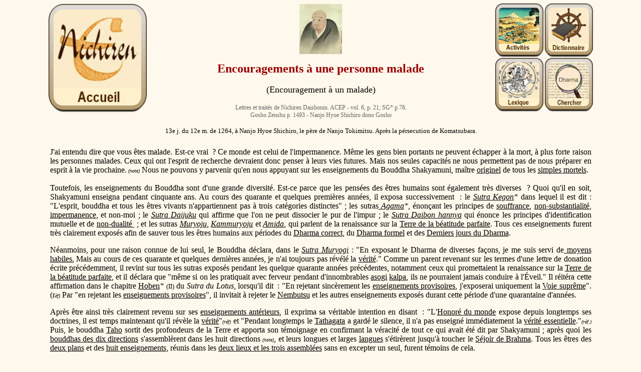

--- FILE ---
content_type: text/html; charset=UTF-8
request_url: https://nichiren-etudes.net/gosho/analyse/encouragements.htm
body_size: 16900
content:
<html><!--Head Gosho Bandeau Niv 2-->
<head>
<title>encouragements</title>
<script type="text/javascript" src="../../tooltip.js"></script>
<link rel="stylesheet" type="text/css" href="../../gege.css" media="screen" title="Style" />
<meta http-equiv="Content-Type" content="text/html; charset=UTF-8" />
<style type="text/css">
<!--
.Style3 {
	font-family: "Times New Roman", Times, serif;
	font-size: 24px;
}
.Style4 {
	font-family: "Times New Roman", Times, serif;
	font-size: 18px;
}
.Style5 {
	font-size: 12px;
	color: #666666;
}
-->
</style>

<body bgcolor="#FFF8EC" text="#000000" link="#000000" vlink="#000000" alink="#999999">
<span id="tooltip"></span>


<!-- Bandeau gosho Niv 2-->
        <table width="86%" align="center" border="0" cellpadding="0" cellspacing="0" >
          <span id="haut"></span>
          <tr>
            <td width="18%" height="187" align="left" valign="top">
            <!-- Gros bouton de gauche, Colonne 1 -->
      <a href="../../index.htm"><span onMouseOver="tooltip.show(this)" onMouseOut="tooltip.hide(this)" title="<img src='../../images/boutons/accueil.jpg' style='border-radius:5%;' width='160px'>"><em class="truc"> <span class="css_button"><img src="../../images/boutons/accueil-220.jpg" style="border-radius:10%;" border="0" width="100%"></span></em></span></a></td>
    
	 <!-- Titre, Colonne 2 -->
	
	<td width="64%" align="center" valign="top" ><p><a href="../liste.htm"><img src='../../images/boutons/nichiren-100.jpg'></a><a name="haut" id="haut"></a></p>
	  <span class="noir-titre"><span class="Style1 vert-sous-titre Style3"><strong><font color="#990000">Encouragements 
      &agrave; une personne malade</font></strong></span></span>
	  <p class="Style4">(Encouragement à un malade)</p>
	  <div align="center"><span class="Style5">Lettres 
	    et trait&eacute;s de Nichiren Daishonin. ACEP - vol. 6,  p. 21; SG* p.76.<br/>
        Gosho 
          Zenshu p. 1493 - Nanjo Hyoe Shichiro dono Gosho<br/>
	  </span>            <font size="2" ><br/>
          13e j. du 12e m. de 1264,  &agrave; Nanjo Hyoe Shichiro,  le p&egrave;re 
            de Nanjo Tokimitsu. Apr&egrave;s la p&eacute;rsecution de Komatsubara.</font></div></td>
            
			<!-- 4 Petits boutons, Colonne 3 -->
			<td width="18%" align="right" valign="top">
              <table  width="100%" border="0" cellpadding="0" cellspacing="1">
                <tr >
                  <td width="50%" valign="top" style="position: relative; bottom: 2px;right:1px;"><!-- 1er bouton -->
                    <a href="../../menu-activites.htm"> <span onMouseOver="tooltip.show(this,20)" onMouseOut="tooltip.hide(this)" title="ACTIVITES<br> - Zoom, Cours, Séminaires<br> - Lectures,  Émissions<br> - Nouveau <br> - Pratique : gongyo<br> - Liens <br> - Adhérents"> <em class="truc"><span class="css_button2"><img src="../../images/boutons/activites-110.jpg" style="border-radius:10%;" border="0" width="100%"></span></em></span></a></td>
                  <td width="50%" style="position: relative; bottom: 2px;left:1px;"><!-- 2eme bouton -->
                    <a href="../../dico/accueil-dico.htm"> <span onMouseOver="tooltip.show(this,20)" onMouseOut="tooltip.hide(this)" title="DICTIONNAIRE des termes bouddhiques"> <em class="truc"><span class="css_button2"><img src="../../images/boutons/dico-110.jpg" style="border-radius:10%;" border="0" width="100%"></span></em></span></a></td>
                </tr>
                <tr >
                  <td width="50%" style="position: relative; bottom: -2px;right:1px;">
<!-- 3eme bouton --><span onMouseOver="tooltip.show(this)" onMouseOut="tooltip.hide(this)" title="LEXIQUE<br>
Ce qu'en dit Nichiren"><em class="truc"><span class="css_button2"><em class="truc"><em class="truc"><a href="../lexique/menu_lexique.htm"><em class="truc"><img src="../../images/boutons/lexique-110.jpg" style="border-radius:10%;" border="0" width="100%" /></em></a></em></em></span></em></span></td>
            <td width="50%" style="position: relative; bottom: -2px;left:1px;">
<!-- 4eme bouton -->
                    <a href="../../recherche.htm"><span onMouseOver="tooltip.show(this,20)" onMouseOut="tooltip.hide(this)" title="Chercher un mot dans le site"><em class="truc"><span class="css_button2"><img src="../../images/boutons/chercher-110.jpg" style="border-radius:10%;" border="0" width="100%" ></span></em> </span></a></td>
                </tr>
              </table></td>
          </tr>
        </table>
		  <!-- Fin du Bandeau -->
		  <!-- Fin du bandeau -->
<table width="86%" align="center">
  
  <tr>
    <td width="300%" colspan="3" valign="top">&nbsp;</td>
  </tr>
  <tr align="left" valign="top"> 
    <td colspan="3"> <div align="left"> 
        <p align="justify">          J'ai entendu dire que vous &ecirc;tes malade. Est-ce vrai&nbsp; ? Ce 
          monde est celui de l'impermanence. M&ecirc;me les gens bien portants 
          ne peuvent &eacute;chapper &agrave; la mort,  &agrave; plus forte raison 
          les personnes malades. Ceux qui ont l'esprit de recherche devraient 
          donc penser &agrave; leurs vies futures. Mais nos seules capacit&eacute;s 
          ne nous permettent pas de nous pr&eacute;parer en esprit &agrave; la 
          vie prochaine.<span onMouseOver="tooltip.show(this,80)" onMouseOut="tooltip.hide(this)"
		title="La Nichiren Shu donne la traduction  suivante : ''Il n'y a pas de règle qui indique qui 
          quittera le premier ce monde. Ceux qui n'ont pas de maladie restent 
          en ce monde avec difficulté, et ne parlons pas des malades. Mais 
          si vous êtes prévoyant, vous devez viser le monde à 
          venir de façon à naître au bon endroit''."><em class="truc"><font size="1"> 
          (note)</font></em> </span> Nous ne pouvons y parvenir qu'en nous appuyant 
          sur les enseignements du Bouddha Shakyamuni,  ma&icirc;tre <a href="../../dico/o.htm#originel">originel</a> 
          de tous les <a href="../../dico/b.htm#bompu">simples mortels</a>.<br/>
          <br/>
          Toutefois,  les enseignements du Bouddha sont d'une grande diversit&eacute;. 
          Est-ce parce que les pens&eacute;es des &ecirc;tres humains sont &eacute;galement 
          tr&egrave;s diverses&nbsp; ? Quoi qu'il en soit,  Shakyamuni enseigna 
          pendant cinquante ans. Au cours des quarante et quelques premi&egrave;res 
          ann&eacute;es,  il exposa successivement&nbsp; : le <em><a href="../../dico/sutra.htm#kegon">Sutra 
          Kegon</a></em><span onMouseOver="tooltip.show(this,40)" onMouseOut="tooltip.hide(this)"
		title="Sutra de la Guirlande de fleurs, <span class='violet'>Avatamsaka sutra</span>"><em class="truc">*</em></span> 
          dans lequel il est dit  : &quot;L'esprit,  bouddha et tous les &ecirc;tres 
          vivants n'appartiennent pas &agrave; trois cat&eacute;gories distinctes&quot; ; les sutras<a href="../../dico/sutra.htm#agama"> 
          <em>Agama</em></a><span onMouseOver="tooltip.show(this,30)" onMouseOut="tooltip.hide(this)"
		title="<span class='orange'><em>Agon kyo</em></span>, <em>Enseignements transmis par tradition</em>"><em class="truc">*</em></span>,  
          &eacute;non&ccedil;ant les principes de <a href="../../dico/q.htm#souffrances">souffrance</a>,  
          <a href="../../dico/v.htm#ku">non-substantialit&eacute;</a>,  <a href="../../dico/i.htm#impermanence">impermanence</a>,  
          et non-moi ; le <em><a href="../../dico/sutra.htm#daiju">Sutra 
          Daijuku</a></em> qui affirme que l'on ne peut dissocier le pur 
          de l'impur ; le <a href="../../dico/sutra.htm#prajna"><em>Sutra Daibon 
          hannya</em></a> qui &eacute;nonce les principes d'identification mutuelle 
          et de <a href="../../dico/d.htm#funi">non-dualit&eacute;&nbsp;</a> ; et les sutras <em><a href="../../dico/sutra.htm#muryoju">Muryoju</a></em>,  
          <em><a href="../../dico/sutra.htm#kammuryoju"> Kammuryoju</a></em> et 
          <a href="../../dico/sutra.htm#amida"><em>Amida</em></a>,  qui parlent 
          de la renaissance sur la <a href="../../dico/t.htm#beatitude">Terre 
          de la b&eacute;atitude parfaite</a>. Tous ces enseignements furent tr&egrave;s 
          clairement expos&eacute;s afin de sauver tous les &ecirc;tres humains 
          aux p&eacute;riodes du <a href="../../dico/d.htm#shoho">Dharma 
          correct</a>,  du <a href="../../dico/d.htm#shoho">Dharma formel</a> 
          et des <a href="../../dico/d.htm#mappo">Derniers 
          jours du Dharma</a>.        </p>
        <p align="justify">N&eacute;anmoins,  pour une raison connue de lui seul,  
          le Bouddha d&eacute;clara,  dans le <a href="../../dico/sutra.htm#muryogi"><em>Sutra 
          Muryogi</em></a>   : &quot;En exposant le Dharma de diverses fa&ccedil;ons,  
          je me suis servi de<a href="../../dico/m.htm#hoben"> moyens habiles.</a> Mais au cours de ces quarante et 
          quelques derni&egrave;res ann&eacute;es,  je n'ai toujours pas r&eacute;v&eacute;l&eacute; 
          la <a href="../../dico/v.htm#verite">v&eacute;rit&eacute;</a>.&quot; Comme un parent revenant sur les termes 
          d'une lettre de donation &eacute;crite pr&eacute;c&eacute;demment,  il 
          revint sur tous les sutras expos&eacute;s pendant les quelque quarante 
          ann&eacute;es pr&eacute;c&eacute;dentes,  notamment ceux qui promettaient 
          la renaissance sur la <a href="../../dico/t.htm#beatitude">Terre de 
          la b&eacute;atitude parfaite</a>,  et il d&eacute;clara que &quot;m&ecirc;me 
          si on les pratiquait avec ferveur pendant d'innombrables <a href="../../dico/a.htm#asogi">asogi</a> 
          <a href="../../dico/k.htm#kalpa">kalpa</a>,  ils ne pourraient jamais 
          conduire &agrave; l'&Eacute;veil.&quot; Il r&eacute;it&eacute;ra cette 
          affirmation dans le  chapitre 
          <a href="../../dico/e.htm#II">Hoben</a><span onMouseOver="tooltip.show(this,40)" onMouseOut="tooltip.hide(this)"
		title="<em>Sutra du Lotus</em>. Chapitre II. Expédients salvifiques."><em class="truc">*</em> 
          </span> <font size="2">(II)</font> 
          du <em>Sutra du Lotus</em>,  lorsqu'il dit&nbsp; : &quot;En rejetant 
          sinc&egrave;rement les <a href="../../dico/e.htm#provisoires">enseignements 
          provisoires</a>,  j'exposerai uniquement la <a href="../../dico/v.htm#unique">Voie 
          supr&ecirc;me</a>&quot;. (<span class="Style1">r</span><span onMouseOver="tooltip.show(this,40)" onMouseOut="tooltip.hide(this)"
		title="<em>Sutra du Lotus</em> - chapitre II. Expédients 
        salvifiques (Moyens salvifiques, Hoben pon)"><em class="truc"><font size="1">éf)</font></em></span> 
          Par &quot;en rejetant les <a href="../../dico/e.htm#provisoires">enseignements 
          provisoires</a>&quot;,  il invitait &agrave; rejeter le <a href="../../dico/n.htm#nembutsu">Nembutsu</a> 
          et les autres enseignements expos&eacute;s durant cette p&eacute;riode 
          d'une quarantaine d'ann&eacute;es.</p>
        <p align="justify"> Apr&egrave;s &ecirc;tre ainsi tr&egrave;s clairement 
          revenu sur ses <a href="../../dico/e.htm#anterieurs">enseignements 
          ant&eacute;rieurs</a>,  il exprima sa v&eacute;ritable intention 
          en disant&nbsp; : &quot;L'<a href="../../dico/t.htm#titres">Honor&eacute; 
          du monde</a> expose depuis longtemps ses doctrines,  il est temps maintenant 
          qu'il r&eacute;v&egrave;le la <a href="../../dico/v.htm#verite">v&eacute;rit&eacute;</a>&quot;<span onMouseOver="tooltip.show(this,40)" onMouseOut="tooltip.hide(this)"
		title="<em>Sutra du Lotus</em> - chapitre II. Expédients 
        salvifiques (Moyens salvifiques, Hoben pon)"><em class="truc"><font size="1">(réf)</font></em></span> 
          et &quot;Pendant longtemps le <a href="../../dico/a.htm#nyorai">Tathagata</a> 
          a gard&eacute; le silence,  il n'a pas enseign&eacute; imm&eacute;diatement 
          la <a href="../../dico/r.htm#ultime">v&eacute;rit&eacute; essentielle</a>.&quot;<span onMouseOver="tooltip.show(this,60)" onMouseOut="tooltip.hide(this)"
		title="<em>Sutra du Lotus</em> - chapitre V. Parabole 
        des herbes médicinales (Parabole des simples, Yakuso yu hon)"><em class="truc"><font size="1">(réf.)</font></em></span> 
          Puis,  le bouddha <a href="../../dico/t.htm#taho">Taho</a> sortit des 
          profondeurs de la Terre et apporta son t&eacute;moignage en confirmant 
          la v&eacute;racit&eacute; de tout ce qui avait &eacute;t&eacute; dit 
          par Shakyamuni ; apr&egrave;s quoi les <a href="../../dico/b.htm#dixdirections">bouddhas 
          des dix directions</a> s'assembl&egrave;rent dans les huit directions<span onMouseOver="tooltip.show(this,80)" onMouseOut="tooltip.hide(this)"
		title="Nord, Sud, Est, Ouest, Nord-Ouest, Nord-Est, 
      Sud-Est, et Sud-Ouest. Une manière d'indiquer que, au cours de la 
      cérémonie du <em>Sutra du Lotus</em>, tous les bouddhas s'assemblèrent 
      sur un même plan horizontal."><em class="truc"> <font size="1">(note)</font></em></span>,  
          et leurs longues et larges <a href="../../dico/l.htm#langue">langues</a> 
          s'&eacute;tir&egrave;rent jusqu'&agrave; toucher le <a href="../../dico/b.htm#brahma">S&eacute;joir 
          de Brahma</a>. Tous les &ecirc;tres des <a href="../../dico/t.htm#sangai">deux 
          plans</a> et des <a href="../../dico/h.htm#enseignements">huit 
          enseignements</a>,  r&eacute;unis dans les <a href="../../dico/d.htm#lieux">deux 
          lieux et les trois assembl&eacute;es</a> sans en excepter un seul,  furent 
          t&eacute;moins de cela.</p>
        <p align="justify"> Mais,  sans parler des personnes mauvaises,  des non 
          bouddhistes et des croyants d'autres religions,  m&ecirc;me parmi les 
          bouddhistes,  certains,  ne tenant aucun compte de ces passages,  ont une 
          foi ardente en des <a href="../../dico/e.htm#provisoires">enseignements 
          provisoires</a> ant&eacute;rieurs au <em><a href="../../dico/sutra.htm#lotus">Sutra du Lotus</a></em>,  tels que 
          le <a href="../../dico/n.htm#nembutsu">Nembutsu</a>. Ils le r&eacute;citent 
          avec d&eacute;votion dix fois,  cent fois,  mille fois,  dix mille fois,  
          et jusqu'&agrave; soixante mille fois par jour. Mais ils ne r&eacute;citent 
          pas une seule fois <a href="../../dico/d.htm#daimoku">Namu 
          Myoho Renge Kyo</a> en dix ou vingt ans. N'est-ce pas pr&eacute;f&eacute;rer 
          un acte de donation annul&eacute; &agrave; sa version d&eacute;finitive&nbsp; ? Aux yeux des autres comme &agrave; leurs propres yeux,  ceux qui agissent 
          de la sorte peuvent passer pour des bouddhistes fid&egrave;les,  mais 
          si nous nous en tenons &agrave; l'enseignement du Bouddha lui-m&ecirc;me,  
          nous voyons bien que,  en r&eacute;alit&eacute;,  ils ne le suivent pas.</p>
        <p align="justify"> C'est pourquoi il est dit,  dans le deuxi&egrave;me 
          volume du <em><a href="../../dico/sutra.htm#lotus">Sutra du Lotus</a></em> : &quot;Maintenant,  ce monde 
          des <a href="../../dico/t.htm#plans">trois plans</a>est tout 
          entier mon domaine. Les <a href="../../dico/b.htm#bompu">simples mortels</a> qui y vivent sont tous mes enfants. 
          Ce monde est en proie &agrave; de nombreuses difficult&eacute;s et &agrave; 
          des troubles dont je suis seul &agrave; pouvoir les d&eacute;livrer. 
          Mais j'ai beau les instruire et leur enseigner,  ils ne parviennent ni 
          &agrave; croire ni &agrave; accepter mon enseignement<span onMouseOver="tooltip.show(this,80)" onMouseOut="tooltip.hide(this)"
		title="Ce passage se réfère aux Trois vertus 
      du Bouddha : les qualités de souverain, maître et parent. ''Maintenant, 
      ce Monde des trois plans est entièrement mon domaine'' définit 
      la vertu de souverain; ''Les êtres qui y vivent sont tous mes enfants'' 
      confirme la vertu de parent; et ''Pourtant ce monde est en proie à 
      de nombreuses difficultés et à des troubles dont je suis seul 
      à pouvoir les délivrer'', la vertu de maître."><em class="truc"></em></span>.&quot;<span onMouseOver="tooltip.show(this,80)" onMouseOut="tooltip.hide(this)"
		title="Ce passage se réfère aux Trois vertus 
      du Bouddha : les qualités de souverain, maître et parent. ''Maintenant, 
      ce Monde des trois plans est entièrement mon domaine'' définit 
      la vertu de souverain; ''Les êtres qui y vivent sont tous mes enfants'' 
      confirme la vertu de parent; et ''Pourtant ce monde est en proie à 
      de nombreuses difficultés et à des troubles dont je suis seul 
      à pouvoir les délivrer'', la vertu de maître.  SL. chapitre III"><em class="truc"> <font size="1">(note)</font></em></span></p>
        <p align="justify"> Ce passage signifie que pour nous,  <a href="../../dico/b.htm#bompu">simples mortels</a>,  
          le Bouddha Shakyamuni est Parent,  Ma&icirc;tre et Souverain. Pour nous,  
          <a href="../../dico/b.htm#bompu">simples mortels</a>,  <a href="../../dico/a.htm#amida">Amida</a>,  <a href="../../dico/y.htm#yakushi">Yakushi</a><span onMouseOver="tooltip.show(this)" onMouseOut="tooltip.hide(this)"
	title="Ainsi-venu Maître des Remèdes, <font color='#990099'>Bhaishajya-guru</font>"><em class="truc"><font size="2">*</font></em></span><a href="../../dico/y.htm#yakushi"></a> 
          et d'autres bouddhas peuvent avoir la qualit&eacute; de Souverain mais 
          pas celle de Parent ou de Ma&icirc;tre. Shakyamuni est le seul et unique 
          bouddha dot&eacute; de ces <a href="../../dico/t.htm#vertus">trois vertus</a>. 
          Il existe quantit&eacute; de parents,  mais aucun n'est son &eacute;gal. 
          Il y a toutes sortes de ma&icirc;tres et de souverains,  mais aucun n'est 
          plus respectable. Comment ceux qui s'opposent &agrave; l'enseignement 
          de leur parent,  ma&icirc;tre et souverain pourraient-ils ne pas &ecirc;tre 
          abandonn&eacute;s par les <a href="../../dico/d.htm#deva">divinit&eacute;s</a> 
          du Ciel et de la Terre&nbsp; ? C'est le plus grave manquement &agrave; 
          la pi&eacute;t&eacute; filiale. Voil&agrave; pourquoi il est dit&nbsp; : &quot;j'ai beau les instruire et leur enseigner,  ils ne parviennent 
          ni &agrave; croire ni &agrave; accepter mon enseignement.&quot; Quand 
          bien m&ecirc;me ils pratiqueraient les <a href="../../dico/e.htm#anterieurs">sutras 
          ant&eacute;rieurs</a> au <em>Sutra du Lotus</em> pendant cent,  
          mille,  dix mille ou cent mille <a href="../../dico/k.htm#kalpa">kalpas</a>,  
          s'ils ne croient pas au <em>Sutra du Lotus</em> et s'ils ne r&eacute;citent 
          jamais,  ne serait-ce qu'une fois,  <a href="../../dico/d.htm#daimoku">Namu 
          Myoho Renge Kyo</a>,  ils n'accomplissent pas leur devoir de pi&eacute;t&eacute; 
          filiale. Ils seront donc abandonn&eacute;s par les &ecirc;tres sacr&eacute;s<span onMouseOver="tooltip.show(this,80)" onMouseOut="tooltip.hide(this)"
		title="Les bouddhas et les bodhisattvas."><em class="truc">*</em></span> 
          des <a href="../../dico/t.htm#sanze">trois phases</a> de la vie et des 
          <a href="../../dico/d.htm#dixdirections">dix directions</a>,  et ha&iuml;s 
          par les divinit&eacute;s du Ciel et de la Terre. C'est l&agrave; le 
          premier point des <a href="../../dico/c.htm#guides">cinq guides</a> 
          pour la propagation.</p>
        <p align="justify"> M&ecirc;me en ayant commis les <a href="../../dico/c.htm#forfaits">cinq 
          forfaits</a>,  les <a href="../../dico/d.htm#mauvaisesactions">dix 
          mauvaises actions</a>,  ou d'innombrables autres m&eacute;faits,  certaines 
          personnes peuvent <a href="../../dico/a.htm#atteindre">atteindre la bodhéité</a> si elles ont 
          des capacit&eacute;s sup&eacute;rieures. <a href="../../dico/d.htm#devadatta">Devadatta</a> 
          et <a href="../../dico/a.htm#angulimala">Angulimala</a> en sont l'exemple. 
          Et m&ecirc;me des personnes de capacit&eacute;s m&eacute;diocres peuvent 
          <a href="../../dico/a.htm#atteindre">parvenir &agrave; l'Éveil</a><a href="../../dico/e.htm#eveil"> </a>si elles 
          s'abstiennent de commettre toute faute. <a href="../../dico/s.htm#suri">Shuddhipanthaka</a> 
          en est l'exemple. <a name="capacites"></a>Nos capacit&eacute;s sont encore plus m&eacute;diocres 
          que celles de <a href="../../dico/s.htm#suri">Shuddhipanthaka</a>. Nous ne distinguons pas mieux les couleurs 
          et les formes que l'oeil d'un mouton. Nos &eacute;tats d'<a href="../../dico/e.htm#gaki">avidit&eacute;</a>,  
          d'<a href="../../dico/a.htm#asura">asura</a>,  d'ignorance sont si profonds 
          que nous commettons chaque jour les <a href="../../dico/d.htm#mauvaisesactions">dix 
          mauvaises actions</a> et,  m&ecirc;me sans commettre les <a href="../../dico/c.htm#forfaits">cinq 
          forfaits</a>,  nous nous rendons quotidiennement coupables de 
          fautes similaires.</p>
        <p align="justify"> De plus,  chacun s'<a href="../../dico/d.htm#denigrer">oppose 
          au </a>Dharma faute plus grave encore que les <a href="../../dico/d.htm#mauvaisesactions">dix 
          mauvaises actions</a> ou les <a href="../../dico/c.htm#forfaits">cinq 
          forfait.</a>Rares sont ceux qui,  en s'opposant au <em>Sutra 
          du Lotus</em>,  le <a href="../../dico/d.htm#denigrer">d&eacute;nigrent</a> 
          ouvertement,  mais tr&egrave;s peu ont v&eacute;ritablement foi en lui. 
          Certains donnent l'apparence de croire,  mais,  en r&eacute;alit&eacute;,  
          leur foi en ce <em>Sutra</em> est bien inf&eacute;rieure &agrave; celle 
          qu'ils accordent au <a href="../../dico/n.htm#nembutsu">Nembutsu</a> ou 
          &agrave; d'autres enseignements. Et m&ecirc;me ceux dont la foi est 
          profonde ne r&eacute;futent pas les ennemis du <em>Sutra du Lotus</em>. 
          <a name="mille"></a>Quelle que soit l'importance de nos bonnes actions,  m&ecirc;me si nous 
          lisons et copions mille ou dix mille fois l'int&eacute;gralit&eacute; 
          du <em>Sutra du Lotus</em>,  ou m&ecirc;me si nous ma&icirc;trisons la 
          <a href="../../dico/c.htm#shikan">m&eacute;ditation</a> sur le principe 
          d'<a href="../../dico/i.htm#ichinensanzen">ichinen sanzen</a>,  si nous 
          nous abstenons de r&eacute;futer les ennemis du <em>Sutra du Lotus</em>,  
          cela suffit pour nous rendre impossible l'<a href="../../dico/a.htm#atteinte">atteinte de l'Éveil</a>. <a name="cour"></a>Imaginons 
          une personne,  au service de la cour imp&eacute;riale. Elle s'est peut-&ecirc;tre 
          acquitt&eacute;e correctement de sa t&acirc;che pendant dix ou vingt 
          ans. Mais si,  connaissant l'existence d'un ennemi de l'empereur,  elle 
          ne pr&eacute;vient pas la cour et n'&eacute;prouve pas personnellement 
          de haine &agrave; l'&eacute;gard de cet ennemi,  tous les m&eacute;rites 
          acquis en de longues ann&eacute;es de service s'en trouveront effac&eacute;s ; au contraire,  on la tiendra pour responsable du crime. Il faut savoir 
          que les gens de notre &eacute;poque commettent des oppositions au Dharma. 
          C'est le deuxi&egrave;me point des <a href="../../dico/c.htm#guides">cinq 
          guides</a> pour la propagation.</p>
        <p align="justify"> On appelle les mille ans qui suivirent la mort du 
          Bouddha l'&eacute;poque du <a href="../../dico/d.htm#shoho">Dharma correct</a>,  
          p&eacute;riode o&ugrave; ceux qui observaient les <a href="../../dico/p.htm#preceptes">pr&eacute;ceptes</a> 
          &eacute;taient nombreux et o&ugrave; certains <a href="../../dico/a.htm#atteindre">parvinrent &agrave; l'Éveil</a>. 
          Les mille ans de l'&eacute;poque du <a href="../../dico/d.htm#shoho">Dharma 
          correct</a> ont &eacute;t&eacute; suivis d'une p&eacute;riode 
          de mille ans &eacute;galement,  l'&eacute;poque du <a href="../../dico/d.htm#shoho">Dharma 
          formel</a>. Durant cette p&eacute;riode,  ceux qui transgress&egrave;rent 
          les pr&eacute;ceptes &eacute;taient nombreux,  et rares furent ceux qui 
          <a href="../../dico/a.htm#atteindre">parvinrent &agrave; l'Éveil</a>. Cette &eacute;poque du <a href="../../dico/d.htm#shoho">Dharma 
          correct</a> est suivie par celle des <a href="../../dico/d.htm#mappo">Derniers 
          jours du Dharma</a>,  
          d'une dur&eacute;e de dix mille ans. Au cours de cette p&eacute;riode,  
          les &ecirc;tres humains n'observent pas les pr&eacute;ceptes et ne les 
          transgressent pas non plus ; le pays est empli uniquement de personnes 
          ignorant les pr&eacute;ceptes. D'ailleurs,  on l'appelle l'&egrave;re 
          de l'impuret&eacute; et du d&eacute;sordre. A une &eacute;poque non 
          corrompue,  dans une &egrave;re de puret&eacute;,  les hommes peuvent 
          rejeter ce qui est <a href="../../dico/v.htm#vues">erron&eacute;</a> et reconna&icirc;tre ce qui est juste,  
          de m&ecirc;me qu'un morceau de bois tordu peut &ecirc;tre redress&eacute; 
          en suivant le trac&eacute; au cordeau d'un charpentier.</p>
        <p align="justify"> Au cours des &eacute;poques du <a href="../../dico/d.htm#shoho">Dharma 
          correct</a> et du <a href="../../dico/d.htm#shoho">Dharma formel</a>,  
          les <a href="../../dico/c.htm#impuretes">cinq impuret&eacute;s</a> sont 
          apparues et se sont d&eacute;velopp&eacute;es de plus en plus,  et &agrave; 
          l'&eacute;poque des <a href="../../dico/d.htm#mappo">Derniers 
          jours du Dharma</a>,  
          elles pullulent. Elles font rage,  non seulement comme des lames gigantesques 
          qui,  pouss&eacute;es par l'ouragan,  viennent s'&eacute;craser sur le 
          rivage,  mais comme d'&eacute;normes vagues s'attaquant l'une l'autre. 
          L'impuret&eacute; de la pens&eacute;e est telle que,  une fois pass&eacute;es 
          les &eacute;poques du <a href="../../dico/d.htm#shoho">Dharma 
          correct</a> et du <a href="../../dico/d.htm#shoho">Dharma formel</a>,  
          en transmettant un <a href="../../dico/v.htm#vues">enseignement mineur erron&eacute;</a>,  les hommes d&eacute;truisent 
          le Dharma d'une <a href="../../dico/v.htm#verite">v&eacute;rit&eacute;</a> insondable. Et ceux qui tombent 
          dans les <a href="../../dico/t.htm#mauvaisesvoies">voies mauvaises</a> 
          parce que leur conception du bouddhisme est <a href="../../dico/v.htm#vues">erron&eacute;e</a> sont encore 
          plus nombreux que ceux qui y tombent pour avoir commis des crimes dans 
          la soci&eacute;t&eacute;.</p>
        <p align="justify"> Maintenant,  les deux mille ans des &eacute;poques 
          du <a href="../../dico/d.htm#shoho">Dharma 
          correct</a> et du <a href="../../dico/d.htm#shoho">Dharma formel</a> 
          se sont &eacute;coul&eacute;s,  et nous sommes d&eacute;j&agrave; entr&eacute;s 
          dans l'&eacute;poque des <a href="../../dico/d.htm#mappo">Derniers 
          jours du Dharma</a> 
          depuis plus de deux cents ans. Nous sommes d&eacute;sormais dans l'&eacute;poque 
          o&ugrave;,  parce que l'impuret&eacute; de la pens&eacute;e pr&eacute;vaut,  
          ceux qui tombent dans les <a href="../../dico/t.htm#mauvaisesvoies">voies 
          mauvaises</a> en croyant cr&eacute;er de bonnes causes sont plus nombreux 
          que ceux qui y tombent en commettant des crimes. M&ecirc;me un ignorant 
          peut reconna&icirc;tre les mauvaises actions pour ce qu'elles sont et 
          s'abstenir de les commettre. C'est comme &eacute;teindre un feu avec 
          de l'eau. Mais,  en pensant que toutes les bonnes actions se valent,  
          les gens accomplissent des gestes de petite bont&eacute; sans comprendre 
          qu'ils commettent du m&ecirc;me coup un grand mal. Aussi,  lorsqu'ils 
          voient se d&eacute;labrer des sanctuaires associ&eacute;s &agrave; <a href="../../dico/s.htm#dengyo">Saicho</a><span onMouseOver="tooltip.show(this,10)" onMouseOut="tooltip.hide(this)"
		title="<span class='orange'>Dengyo daishi</span>"><em class="truc">*</em></span>,  
          &agrave; <a href="../../dico/e.htm#ennin">Ennin</a><span onMouseOver="tooltip.show(this,20)" onMouseOut="tooltip.hide(this)"
		title="<span class='orange'>Jikaku</span>"><em class="truc">*</em></span> 
          et &agrave; d'autres Grands-ma&icirc;tres,  ils les laissent tomber 
          en ruines sous pr&eacute;texte que ces petits temples ne sont pas consacr&eacute;s 
          au <a href="../../dico/n.htm#nembutsu">Nembutsu</a>. Ils pr&eacute;f&egrave;rent 
          construire,  &agrave; c&ocirc;t&eacute; de ces sanctuaires,  des b&acirc;timents 
          consacr&eacute;s &agrave; la pratique du <a href="../../dico/n.htm#nembutsu">Nembutsu</a>,  
          et les terrains appartenant aux anciens sanctuaires sont confisqu&eacute;s 
          au profit des &eacute;difices nouvellement &eacute;rig&eacute;s. Si 
          l'on en croit un passage du <a href="../../dico/sutra.htm#zobo"><em>Sutra 
          Zobo Ketsugi</em></a>,  de telles actions engendreront peu de <a href="../../dico/b.htm#kudoku">bienfaits</a>. 
          Il faudrait bien comprendre que m&ecirc;me une action de m&eacute;diocre 
          bont&eacute; peut entra&icirc;ner dans les <a href="../../dico/t.htm#mauvaisesvoies">Voies 
          mauvaises</a> si elle rend impossible une action de plus grande bont&eacute;.</p>
        <p align="justify"> Nous sommes au d&eacute;but de l'&eacute;poque des 
          <a href="../../dico/d.htm#mappo">Derniers 
          jours du Dharma</a>. 
          Ceux qui pouvaient <a href="../../dico/a.htm#atteindre">parvenir &agrave; l'Éveil</a> gr&acirc;ce aux enseignements 
          du <a href="../../dico/h.htm#hinayana">Hinayana</a> ou du <a href="../../dico/e.htm#provisoirem">Mahayana 
          provisoire</a><span onMouseOver="tooltip.show(this,10)" onMouseOut="tooltip.hide(this)"
		title="<span class='orange'>gondaijo</span>"><em class="truc">*</em></span> 
          ont tous disparu. Demeurent uniquement des gens que le sutra du <a href="../../dico/e.htm#veritable">Mahayana 
          d&eacute;finitif</a><span onMouseOver="tooltip.show(this,10)" onMouseOut="tooltip.hide(this)"
		title="<span class='orange'>jitsudaijo</span>"><em class="truc">*</em></span> 
          a seul le pouvoir de sauver. Sur une petite embarcation,  il est impossible 
          de transporter un &eacute;norme rocher. Les personnes mauvaises ou ignorantes 
          sont comparables &agrave; un &eacute;norme rocher,  et les sutras du 
          <a href="../../dico/h.htm#hinayana">Hinayana</a> et du <a href="../../dico/e.htm#provisoirem">Mahayana 
          provisoire</a><span onMouseOver="tooltip.show(this,10)" onMouseOut="tooltip.hide(this)"
		title="<span class='orange'>gondaijo</span>"><em class="truc">*</em></span>,  
          au nombre desquels le <a href="../../dico/n.htm#nembutsu">Nembutsu</a>,  
          &agrave; une petite embarcation. Si l'on voulait gu&eacute;rir des plaies 
          purulentes par des bains d'eau chaude dans une source thermale,  un traitement 
          aussi l&eacute;ger n'aurait aucun effet pour un mal aussi grave. Pour 
          nous qui vivons &agrave; l'&eacute;poque corrompue des <a href="../../dico/d.htm#mappo">Derniers 
          jours du Dharma</a><span onMouseOver="tooltip.show(this,10)" onMouseOut="tooltip.hide(this)"
		title="<span class='orange'>mappo</span>"><em class="truc"></em></span>,  
          pratiquer le <a href="../../dico/n.htm#nembutsu">Nembutsu</a> et d'autres 
          enseignements est aussi inutile que de planter du riz en hiver&nbsp; ; cela ne correspond pas au temps. Voil&agrave; le troisi&egrave;me point 
          des <a href="../../dico/c.htm#guides">cinq guides</a> pour la propagation.</p>
        <p align="justify"> Il faut &eacute;galement avoir une compr&eacute;hension 
          correcte du pays. Dans chaque pays,  l'esprit des gens est diff&eacute;rent. 
          Un oranger du sud du fleuve <a href="../../dico/y.htm#yangzi">Yangzi</a>,  
          transplant&eacute; au nord de la rivi&egrave;re Hui,  devient un oranger 
          &agrave; feuilles triples. M&ecirc;me des v&eacute;g&eacute;taux et 
          des arbres non dot&eacute;s de conscience &eacute;voluent en fonction 
          du lieu. Comment des &ecirc;tres dot&eacute;s d'esprit ne changeraient-ils 
          pas encore davantage en fonction du lieu o&ugrave; ils se trouvent&nbsp;!</p>
        <p align="justify"> Un ouvrage d'un <a href="../../dico/m.htm#tripitaka">Ma&icirc;tre 
          du tripitaka</a>,  <a href="../../dico/x.htm#xuanzang">Xuanzang</a>,  
          le <em><a href="../../dico/d.htm#daito">Daito Saiiki Ki</a><a href="../../dico/d.htm#daito"></a></em>,  d&eacute;crit 
          abondamment plusieurs royaumes d'Inde aux caract&eacute;ristiques tr&egrave;s 
          diff&eacute;rentes : dans certaines contr&eacute;es,  les habitants ne 
          respectent pas les r&egrave;gles de la pi&eacute;t&eacute; filiale,  
          alors que dans d'autres ils les observent. Dans certains pays,  l'&eacute;tat 
          de col&egrave;re domine,  alors que dans d'autres,  c'est l'ignorance 
          qui pr&eacute;vaut. On trouve des pays o&ugrave; sont pratiqu&eacute;s 
          uniquement les enseignements du <a href="../../dico/h.htm#hinayana">Hinayana</a>,  
          d'autres,  exclusivement ceux du <a href="../../dico/m.htm#mahayana">Mahayana</a>,  
          d'autres encore o&ugrave; l'on passe indiff&eacute;remment des pratiques 
          du <a href="../../dico/m.htm#mahayana">Mahayana</a> 
          &agrave; celles du <a href="../../dico/h.htm#hinayana">Hinayana</a>. 
          Dans certains pays,  les meurtres sont fr&eacute;quents,  ailleurs,  le 
          vol est courant ; certains pays produisent principalement du riz,  et 
          d'autres,  du millet. Telle est la grande diversit&eacute; des pays en 
          Inde.</p>
        <p align="justify"> On peut se demander quel enseignement doit suivre 
          le Japon pour que ses habitants se lib&egrave;rent des <a href="../../dico/q.htm#souffrances">souffrances</a> 
          de la naissance et de la mort. A cet &eacute;gard on lit dans le <em>Sutra 
          du Lotus</em>&nbsp; : &quot;Apr&egrave;s la disparition du Bouddha,  je 
          propagerai largement le <em>Sutra</em> &agrave; travers tout le continent 
          de <a href="../../dico/j.htm#jambudvipa">Jambudvipa</a>,  sans jamais 
          laisser son flot tarir.&quot;<span onMouseOver="tooltip.show(this,60)" onMouseOut="tooltip.hide(this)"
		title="<em>Sutra du Lotus</em> - chapitre XXVII. Conduite 
        originelle du roi Ornement Merveilleux (Myoshogonno honji hon) "><em class="truc"><font size="1">(réf.)</font></em> 
          </span> Le passage indique que le <em>Sutra du Lotus</em> convient parfaitement 
          aux habitants de <a href="../../dico/j.htm#jambudvipa">Jambudvipa</a>,  
          le continent du Sud. Le bodhisattva <a href="../../dico/m.htm#maitreya">Maitreya</a> 
          d&eacute;clara&nbsp; : &quot;A l'Est se trouve un petit pays que les 
          aptitudes de ses habitants pr&eacute;disposent exclusivement aux enseignements 
          du <a href="../../dico/m.htm#mahayana">Mahayana</a><span onMouseOver="tooltip.show(this,80)" onMouseOut="tooltip.hide(this)"
		title="Ce passage figure dans le <em>Futsu Ju Bosatsukai 
      Koshaku</em> d'<span class='orange'>Annen</span> (<em>Vaste interprétation 
      des préceptes généralement attribués aux bodhisattvas</em>) 
      comme citation du <em>Yuga Ron</em>. Il n'existe pas de passage semblable 
      dans la version existante du <em>Yuga Ron</em>, mais il est possible qu'une 
      version différente ait circulé à l'époque, ou 
      bien que le passage en question ait été omis pour une raison 
      quelconque en cours de transcription. Le <em>Yuga Ron</em>, plus exactement le <em>Yugashiji 
      Ron</em> (<em>Traité sur les étapes de la pratique du Yoga</em>) 
      était traditionnellement considéré comme les paroles 
      du bodhisattva <span class='violet'>Maitreya</span>. On disait qu'il avait 
      été compilé par <span class='violet'>Asanga</span> qui 
      s'était élevé, grâce à ses pouvoirs occultes, 
      jusqu'au ciel <span class='violet'>Tushita</span> afin de recevoir l'enseignement 
      de ce bodhisattva. Des recherches plus récentes l'attribuent à 
      <span class='violet'>Asanga</span> ou <span class='violet'>Maitreya-natha</span>, le maître d'<span class='violet'>Asanga</span>."><em class="truc"> 
          <font size="1">(note)</font></em></span>.&quot; Selon ce passage 
          de trait&eacute;,  &agrave; l'Est du <a href="../../dico/j.htm#jambudvipa">Jambudvipa</a>,  
          se trouve un petit pays que les capacit&eacute;s de ses habitants rendent 
          particuli&egrave;rement aptes &agrave; recevoir le <em>Sutra</em> du 
          <a href="../../dico/e.htm#veritable">Mahayana 
          d&eacute;finitif</a><span onMouseOver="tooltip.show(this,10)" onMouseOut="tooltip.hide(this)"
		title="<span class='orange'>jitsudaijo</span>"><em class="truc">*</em></span>. 
          Dans son commentaire,  <a href="../../dico/s.htm#sengzhao">Seng-zhao</a> 
          indique&nbsp; : &quot;Ce sutra est li&eacute; &agrave; un petit pays 
          du Nord-Est.&quot;<span onMouseOver="tooltip.show(this,40)" onMouseOut="tooltip.hide(this)"
		title="<em>Hokke Hongyo no Koki</em> (Commentaire sur 
        la traduction du <em>Sutra du Lotus</em> de Kumarajiva.)<br>
        "><em class="truc"><font size="1">(réf.)</font></em></span> <em>Le Sutra 
          du Lotus</em> a donc un lien avec un pays du Nord-Est.</p>
        <p align="justify"> L'&eacute;minent moine <a href="../../dico/a.htm#annen">Annen</a> 
          d&eacute;clara&nbsp; : &quot;Dans mon pays,  le Japon,  tous croient dans 
          le <a href="../../dico/m.htm#mahayana">Mahayana</a>.&quot;<span onMouseOver="tooltip.show(this,40)" onMouseOut="tooltip.hide(this)"
		title="<em>Futsu Ju Bosatsukai Koshaku</em>"><em class="truc"><font size="1">(réf.)</font></em></span> 
          Dans le <em>Ichijo Yoketsu</em>,  <a href="../../dico/g.htm#genshin">Genshin</a><em> </em>affirme&nbsp; : &quot;Les habitants du Japon tout entier ont en commun 
          la capacit&eacute; de<a href="../../dico/a.htm#atteindre"> parvenir &agrave; la bodhéité</a> gr&acirc;ce 
          &agrave; l'<a href="../../dico/h.htm#enseignements">enseignement 
          parfait</a><span onMouseOver="tooltip.show(this,10)" onMouseOut="tooltip.hide(this)"
		title="<span class='orange'>engyo</span>"><em class="truc">*</em></span> 
          du <em>Sutra du Lotus</em>.&quot;</p>
        <p align="justify"> Ainsi,  selon l'opinion exprim&eacute;e avec autorit&eacute; 
          avant moi par le Bouddha Shakyamuni,  le bodhisattva <a href="../../dico/m.htm#maitreya">Maitreya</a>,  
          les <a href="../../dico/m.htm#tripitaka">ma&icirc;tres du Tripitaka</a> 
          <a href="../../dico/s.htm#shuryasoma">Shuryasoma</a> et <a href="../../dico/k.htm#kumarajiva">Kumarajiva</a>,  
          le <a href="../../dico/m.htm#hosshi">Ma&icirc;tre du Dharma</a> <a href="../../dico/s.htm#sengzhao">Seng-zhao</a>,  
          le moine &eacute;minent <a href="../../dico/a.htm#annen">Annen</a> et 
          le sup&eacute;rieur des moines <a href="../../dico/g.htm#genshin">Genshin</a>,  
          les habitants de ce pays nomm&eacute; Japon,  de par leurs capacit&eacute;s,  
          ont un lien tout particulier avec le <em>Sutra du Lotus</em>. Ceux qui 
          pratiquent ne serait-ce qu'un verset ou un vers de ce <em>Sutra</em> 
          sont certains d'atteindre la <a href="../../dico/b.htm#bodheite">bodhéité</a> 
          car c'est l'enseignement avec lequel ils ont un lien. On peut comparer cela 
          &agrave; l'attraction de la limaille de fer par un aimant,  ou au d&eacute;p&ocirc;t 
          de gouttes de ros&eacute;e sur un miroir<span onMouseOver="tooltip.show(this,80)" onMouseOut="tooltip.hide(this)"
		title="La vapeur se condense sur un miroir 
        placé à l'extérieur, durant la nuit. On disait que 
        le miroir tirait cette eau de la lune."><em class="truc"> <font size="1">(note)</font></em></span>. 
          D' autres pratiques de d&eacute;votion telles que le <a href="../../dico/n.htm#nembutsu">Nembutsu</a> 
          n'ont aucun rapport avec notre pays. Elles sont comme un aimant n'attirant 
          pas le fer,  ou un miroir sur lequel la ros&eacute;e ne peut adh&eacute;rer. 
          C'est pourquoi <a href="../../dico/a.htm#annen">Annen</a> d&eacute;clare 
          dans ses commentaires&nbsp; : &quot;Ne pas utiliser l'enseignement du 
          <a href="../../dico/v.htm#unique">V&eacute;hicule unique</a>,  c'est 
          se tromper soi-m&ecirc;me et tromper les autres.&quot;<span onMouseOver="tooltip.show(this,40)" onMouseOut="tooltip.hide(this)"
		title="<em>Futsu Ju Bosatsukai Koshaku</em>"><em class="truc"><font size="1">(réf.)</font></em></span> 
          Ce passage indique que ceux qui enseignent aux habitants du Japon un 
          sutra autre que le <em>Sutra du Lotus</em>,  non seulement se trompent 
          eux-m&ecirc;mes mais,  du m&ecirc;me coup,  &eacute;garent les autres. 
          Il faut toujours tenir compte du pays lorsqu'on propage les enseignements 
          bouddhiques. Il ne faut pas penser qu'un enseignement,  parce qu'il convient 
          &agrave; un pays,  convient n&eacute;cessairement &agrave; un autre. 
          C'est l&agrave; le quatri&egrave;me point des <a href="../../dico/c.htm#guides">cinq guides</a> pour la propagation.</p>
        <p align="justify"> Enfin,  dans un pays o&ugrave; le bouddhisme s'est 
          d&eacute;j&agrave; r&eacute;pandu,  il faut aussi prendre en consid&eacute;ration 
          l'ordre de propagation. Pour propager le bouddhisme,  il faut savoir 
          quel enseignement a d&eacute;j&agrave; &eacute;t&eacute; dispens&eacute; 
          auparavant. De m&ecirc;me,  avant de prescrire un rem&egrave;de &agrave; 
          un malade,  il faut savoir quelle sorte de m&eacute;dication lui a d&eacute;j&agrave; 
          &eacute;t&eacute; administr&eacute;e. Sinon,  les diff&eacute;rents m&eacute;dicaments 
          peuvent avoir des effets contraires,  et aller jusqu'&agrave; mettre 
          la vie du malade en danger. Pareillement,  diverses pratiques bouddhiques 
          peuvent entrer en conflit et s'annuler mutuellement,  jusqu'&agrave; 
          porter atteinte &agrave; la vie de ceux qui les associent.</p>
        <p align="justify"> Dans un pays o&ugrave; seuls des enseignements non 
          bouddhiques ont &eacute;t&eacute; jusqu'alors propag&eacute;s,  il convient 
          d'utiliser le bouddhisme pour les r&eacute;futer. C'est ce que fit le 
          Bouddha en Inde en r&eacute;futant les principes des <a href="../../dico/b.htm#brahmanes">brahmanes</a> ; <a href="../../dico/k.htm#matanga">Kashyapa Matanga et Zhu Falan</a> 
          se rendirent en Chine et pol&eacute;miqu&egrave;rent avec les <a href="../../dico/t.htm#tao">tao&iuml;stes</a> ; et le prince <a href="../../dico/s.htm#shotoku">Jogu</a>,  n&eacute; 
          ici,  au Japon,  vainquit <a href="../../dico/m.htm#mononobe">Moriya</a> 
          par l'&eacute;p&eacute;e. Le m&ecirc;me principe vaut &agrave; l'int&eacute;rieur 
          du bouddhisme m&ecirc;me. Dans un pays o&ugrave; il s'est r&eacute;pandu,  
          il faut combattre le <a href="../../dico/h.htm#hinayana">Hinayana</a> 
          &agrave; l'aide des sutras du <a href="../../dico/m.htm#mahayana">Mahayana</a>,  
          comme le fit le bodhisattva <a href="../../dico/a.htm#asanga">Asanga</a> 
          lorsqu'il r&eacute;futa les enseignements du <a href="../../dico/h.htm#hinayana">Hinayana</a> 
          pron&eacute;s par <a href="../../dico/v.htm#vasubandhu">Vasubandhu</a>. 
          Dans un pays o&ugrave; il a &eacute;t&eacute; propag&eacute;,  il faut 
          r&eacute;futer le <a href="../../dico/e.htm#provisoirem">Mahayana 
          provisoire</a><span onMouseOver="tooltip.show(this,10)" onMouseOut="tooltip.hide(this)"
		title="<span class='orange'>gondaijo</span>"><em class="truc">*</em></span> 
          en exposant le <a href="../../dico/e.htm#veritable">Mahayana 
          d&eacute;finitif</a><span onMouseOver="tooltip.show(this,10)" onMouseOut="tooltip.hide(this)"
		title="<span class='orange'>jitsudaijo</span>"><em class="truc">*</em></span> 
          qui permit au Grand-ma&icirc;tre<span onMouseOver="tooltip.show(this,10)" onMouseOut="tooltip.hide(this)"
		title="daishi"><em class="truc">* </em></span> de remporter la 
          victoire sur les <a href="../../dico/t.htm#ecoles">Trois &eacute;coles</a> 
          de Chine du Sud et les sept &eacute;coles de Chine du Nord.</p>
        <p align="justify"> Pour ce qui est de notre pays,  le Japon,  voil&agrave; 
          plus de quatre cents ans que la doctrine des deux &eacute;coles,  <a href="../../dico/t.htm#tendaishu">Tendai</a> 
          et <a href="../../dico/s.htm#shingon">Shingon</a>,  s'y est propag&eacute;e. 
          Pendant cette p&eacute;riode,  on a g&eacute;n&eacute;ralement admis 
          que les capacit&eacute;s des quatre cat&eacute;gories de bouddhistes,  
          moines,  nonnes,  hommes et femmes la&iuml;ques,  convenaient parfaitement 
          au <em>Sutra du Lotus</em>. Tous,  bons ou mauvais,  sages ou ignorants,  
          peuvent conna&icirc;tre le <a href="../../dico/b.htm#kudoku">bienfait</a> 
          continu jusqu'&agrave; la <a href="../../dico/p.htm#continue">cinquanti&egrave;me 
          personne</a>. On peut les comparer aux monts <a href="../../dico/k.htm#kunlun">Kunlun</a>,  
          o&ugrave; l'on ne peut trouver aucune pierre sans valeur,  ou bien &agrave; 
          l'&icirc;le montagneuse de <a href="../../dico/p.htm#penglai">Penglai</a>,  
          totalement d&eacute;pourvue de plantes v&eacute;n&eacute;neuses.</p>
        <p align="justify"> Toutefois,  il y a une cinquantaine d'ann&eacute;es 
          environ apparut <a href="../../dico/h.htm#honen">Honen</a>,  un homme 
          qui s'opposa ouvertement au Dharma. Il abusa tous les <a href="../../dico/b.htm#bompu">simples mortels</a>          en leur pr&eacute;sentant un simple caillou comme une pierre pr&eacute;cieuse,  
          en les incitant &agrave; jeter le v&eacute;ritable joyau qu'ils poss&eacute;daient 
          d&eacute;j&agrave; et &agrave; le remplacer par ce caillou-l&agrave;. 
          Cela correspond &agrave; ce que le cinqui&egrave;me volume du <a href="../../dico/m.htm#makashikan"><em>Maka 
          Shikan</em></a>  appelle &quot;prendre des bouts de tuile et 
          des cailloux pour des joyaux brillants.&quot; Tous serrent dans leurs 
          mains un vulgaire caillou en pensant qu'il s'agit d'un joyau pr&eacute;cieux. 
          Autrement dit,  ils abandonnent le <em>Sutra du Lotus </em>pour r&eacute;citer 
          le <a href="../../dico/n.htm#nembutsut">nom du bouddha Amida</a>. Mais lorsque 
          je leur dis cela,  ils deviennent furieux et <a href="../../dico/d.htm#denigrer">calomnient 
          le Pratiquant</a> du <em>Sutra du Lotus</em> et,  ce faisant,  aggravent 
          le <a href="../../dico/k.htm#karma">karma</a> de tomber dans l'enfer 
          <a href="../../dico/e.htm#abi">avici</a>. Voil&agrave; le cinqui&egrave;me 
          point des <a href="../../dico/c.htm#guides">cinq guides</a> pour la propagation.</p>
        <p align="justify"> Vous-m&ecirc;me,  en tenant compte de mes affirmations,  
          vous avez rejet&eacute; le <a href="../../dico/n.htm#nembutsu">Nembutsu</a> 
          pour pratiquer le <em>Sutra du Lotus</em>. Mais &agrave; l'heure actuelle,  
          vous &ecirc;tes probablement redevenu adepte du <a href="../../dico/n.htm#nembutsu">Nembutsu</a>. 
          Souvenez-vous pourtant qu'<a href="../../dico/a.htm#abandonner">abandonner </a>le <em>Sutra du Lotus</em> pour 
          la pratique du <a href="../../dico/n.htm#nembutsu">Nembutsu</a>,  c'est 
          &ecirc;tre comme un rocher qui,  l&acirc;ch&eacute; du sommet d'une montagne,  
          d&eacute;boule dans la vall&eacute;e ; comme la pluie qui,  en tombant 
          du ciel,  se retrouve &agrave; terre. Il ne fait aucun doute que la personne 
          qui agit ainsi tombera dans le grand l'enfer 
          <a href="../../dico/e.htm#abi">avici</a>. Ceux qui avaient cr&eacute;&eacute; 
          un lien avec les fils du bouddha <a href="../../dico/d.htm#daitsu">Daitsu</a> 
          ont d&ucirc; passer dans les <a href="../../dico/t.htm#mauvaisesvoies">Voies 
          mauvaises</a> une dur&eacute;e &eacute;gale &agrave; <a href="../../dico/p.htm#sanzen">sanzen-jintengo</a>,  
          et ceux qui avaient re&ccedil;u la <a href="../../dico/g.htm#graine">graine de la bodhéité</a>          dans le lointain pass&eacute;,  ont &eacute;t&eacute; contraints d'y 
          demeurer pendant une dur&eacute;e &eacute;quivalente &agrave; <a href="../../dico/p.htm#gohyaku">gohyaku-jintengo</a>. 
          Et ce parce que,  en suivant de tr&egrave;s <a href="../../dico/a.htm#nefaste">mauvais 
          ami</a><a href="../../dico/a.htm#amis">s</a>,  ils ont abandonn&eacute; 
          le <em>Sutra du Lotus</em> pour retomber dans des <a href="../../dico/e.htm#provisoires">enseignements 
          provisoires</a> tels que le <a href="../../dico/n.htm#nembutsu">Nembutsu</a>. 
          Si les membres de votre famille sont des adeptes du <a href="../../dico/n.htm#nembutsu">Nembutsu</a>,  
          ils vous conseillent probablement de le pratiquer. Cela se comprend 
          ais&eacute;ment puisqu'eux-m&ecirc;mes ont foi en cet enseignement. 
          Mais consid&eacute;rez-les comme des personnes qui se sont laiss&eacute; 
          tromper par <a href="../../dico/h.htm#honen">Honen</a> et ses disciples,  
          serviteurs du <a href="../../dico/d.htm#demon">d&eacute;mon</a>. Faites surgir une foi in&eacute;branlable 
          et ne tenez pas compte de leurs propos. Ce sont des stratag&egrave;mes 
          du grand <a href="../../dico/d.htm#demon">d&eacute;mon</a> qui se d&eacute;guise 
          en moine v&eacute;n&eacute;rable ou p&eacute;n&egrave;tre dans le coeur 
          d'un p&egrave;re,  d'une m&egrave;re ou d'un fr&egrave;re pour faire 
          obstacle &agrave; notre bonheur dans la vie future. Quoi qu'ils vous 
          disent,  et quelles que soient les ruses qu'ils emploient pour vous pousser 
          &agrave; <a href="../../dico/a.htm#abandonner">abandonner </a>le <em>Sutra du Lotus</em>,  ne vous laissez pas 
          convaincre.</p>
        <p align="justify"> Pensez-y : s'il existait des textes prouvant de mani&egrave;re 
          irr&eacute;futable que la pratique du <a href="../../dico/n.htm#nembutsu">Nembutsu</a> 
          conduit &agrave; la renaissance sur la <a href="../../dico/t.htm#jodo">Terre 
          pure</a>,  alors que j'affirme depuis douze ans que les adeptes du <a href="../../dico/n.htm#nembutsu">Nembutsu</a> 
          tomberont dans l'enfer <a href="../../dico/e.htm#abi">avici</a>,  
          d'o&ugrave; vient que ces derniers,  en aucune circonstance,  ne les aient 
          jamais utilis&eacute;s contre moi&nbsp; ? A vrai dire,  leurs arguments 
          doivent &ecirc;tre bien faibles&nbsp; ! Moi,  Nichiren,  je connais des 
          enseignements comme ceux de <a href="../../dico/h.htm#honen">Honen</a> 
          et de <a href="../../dico/s.htm#shandao">Shandao</a> 
          depuis l'&acirc;ge de dix-sept ou dix-huit ans. Et les discours tenus 
          de nos jours ne sont pas plus convaincants.</p>
        <p align="justify"> Sachant bien qu'ils ne pourraient pas l'emporter sur 
          moi dans un d&eacute;bat de doctrine,  ils essaient de me vaincre par 
          la force et la sup&eacute;riorit&eacute; num&eacute;rique. Les croyants 
          du <a href="../../dico/n.htm#nembutsu">Nembutsu</a> se comptent par 
          dizaines de millions et b&eacute;n&eacute;ficient de tr&egrave;s nombreux 
          soutiens. Moi,  Nichiren,  je suis seul,  sans le moindre alli&eacute;. 
          On a peine &agrave; comprendre comment je suis encore vivant. Cette 
          ann&eacute;e m&ecirc;me,  le 1le jour du 11e mois,  entre l'<a href="../../dico/h.htm#heures">heure</a> 
          du Singe et l'<a href="../../dico/h.htm#heures">heure</a> 
          du coq<span onMouseOver="tooltip.show(this,10)" onMouseOut="tooltip.hide(this)"
		title="17 - 19 h"><em class="truc">*</em></span>,  sur la grand-route 
          de <a href="../../dico/k.htm#komatsubara">Matsubara</a>,  &agrave; Tojo,  
          dans la province d'<a href="../../dico/a.htm#awa">Awa</a>,  plusieurs 
          centaines d'adeptes du <a href="../../dico/n.htm#nembutsu">Nembutsu</a> 
          m'ont tendu une embuscade. J'&eacute;tais sans escorte. Je n'avais pr&egrave;s 
          de moi qu'une dizaine d'hommes dont trois ou quatre tout au plus &eacute;taient 
          capables d'offrir une quelconque r&eacute;sistance. Une pluie de fl&egrave;ches 
          s'est abattue sur nous,  et les sabres ont fondu sur nos t&ecirc;tes 
          &agrave; la vitesse de l'&eacute;clair. L'un de mes disciples a &eacute;t&eacute; 
          tu&eacute; sur le champ,  et deux autres ont &eacute;t&eacute; gravement 
          bless&eacute;s. J'ai moi-m&ecirc;me &eacute;t&eacute; frapp&eacute; 
          et bless&eacute;,  et je me suis demand&eacute; si ma derni&egrave;re 
          heure n'&eacute;tait pas venue. Mais contre toute attente,  j'ai r&eacute;ussi 
          &agrave; &eacute;chapper &agrave; cette attaque et &agrave; survivre 
          jusqu'&agrave; pr&eacute;sent.</p>
        <p align="justify"> Cela n'a fait que rendre plus forte encore ma foi 
          dans le <em>Sutra du Lotus</em>. On lit,  dans le quatri&egrave;me volume 
          du <em>Sutra</em> : &quot;Puisque haines et jalousies envers ce Sutra 
          abondent d&eacute;j&agrave; du vivant du Bouddha,  ne seront-elles pas 
          pires encore dans le monde apr&egrave;s son tr&eacute;pas&nbsp; ? &quot;<span onMouseOver="tooltip.show(this,40)" onMouseOut="tooltip.hide(this)"
		title="<em>Sutra du Lotus</em> - chapitre X. Maître du 
        Dharma (Hosshi bon) <br>
        "><em class="truc"><font size="1">(réf.)</font></em></span> Et dans le 
          cinqui&egrave;me volume  : &quot;Il y aura beaucoup d'hostilit&eacute; 
          dans le monde et il sera difficile de croire [en ce sutra].&quot;<span onMouseOver="tooltip.show(this,40)" onMouseOut="tooltip.hide(this)"
		title="<em>Sutra du Lotus</em> - chapitre XIV. Pratiques 
        paisibles (Pratique commode, Anrakugyo hon) <br>
        "><em class="truc"><font size="1">(réf.)</font></em> </span> Ici,  au Japon,  
          nombreux sont ceux qui lisent et &eacute;tudient le <em>Sutra du Lotus</em>. 
          Beaucoup aussi ont &eacute;t&eacute; condamn&eacute;s &agrave; subir 
          s&eacute;vices et ch&acirc;timents pour avoir essay&eacute; de s&eacute;duire 
          une femme mari&eacute;e,  pour vol,  ou pour divers autres crimes. Mais 
          jamais personne encore n'avait re&ccedil;u de blessures pour sa seule 
          fid&eacute;lit&eacute; au <em>Sutra du Lotus</em>. Les Japonais qui 
          croient en ce Sutra n'ont donc pas encore v&eacute;rifi&eacute; la justesse 
          des passages que je viens de citer. Moi seul,  Nichiren,  ai lu le <em>Sutra</em> 
          avec ma propre vie. Je comprends le sens du passage&nbsp; : &quot;Nous 
          ne sommes attach&eacute;s ni &agrave; notre corps ni &agrave; notre 
          vie ; notre seul d&eacute;sir est d'acc&eacute;der &agrave; la <a href="../../dico/v.htm#unique">Voie 
          supr&ecirc;me</a>.&quot;<span onMouseOver="tooltip.show(this,40)" onMouseOut="tooltip.hide(this)"
		title="<em>Sutra du Lotus</em> - chapitre XIII. Exhortation 
        à la sauvegarde"><em class="truc"><font size="1">(réf.)</font></em></span> 
          Je suis donc,  moi,  Nichiren,  le premier <a href="../../dico/p.htm#pratiquant">Pratiquan</a>t 
          du <em>Sutra du Lotus</em> au Japon.</p>
        <p align="justify"> Si vous quittez cette vie avant moi,  allez vous pr&eacute;senter 
          devant <a href="../../dico/b.htm#bonten">Bonten</a>,  <a href="../../dico/t.htm#taishaku">Taishaku</a>,  
          les <a href="../../dico/q.htm#rois">quatre grands Rois du Ciel</a> et 
          le grand roi <a href="../../dico/y.htm#yama">Yama</a>. Dites-leur que 
          vous &ecirc;tes un disciple du moine Nichiren,  le premier Pratiquant 
          du <em>Sutra du Lotus</em> au Japon. Et il serait impossible alors qu'ils 
          vous re&ccedil;oivent mal. Mais si vous avez le coeur divis&eacute;,  
          si vous pratiquez tant&ocirc;t le <a href="../../dico/n.htm#nembutsu">Nembutsu</a> 
          tant&ocirc;t le <em>Sutra du Lotus</em>,  par crainte de ce que pourraient 
          dire les autres,  vous aurez beau leur dire que vous &ecirc;tes un disciple 
          de Nichiren,  ils ne vous pr&ecirc;teront pas attention. Si tel &eacute;tait 
          le cas,  il ne faudrait pas m'en tenir rigueur. Toutefois,  le <em>Sutra 
          du Lotus</em> a le pouvoir d'exaucer nos pri&egrave;res en cette vie-ci,  
          vous pouvez donc surmonter votre maladie et survivre. J'aimerais alors 
          vous rendre visite le plus rapidement possible et parler avec vous. 
          Une lettre ne suffit pas pour tout dire,  et dans celle-ci je ne trouve 
          pas les mots pour exprimer toute ma pens&eacute;e. J'en resterai l&agrave; 
          pour l'instant.</p>
        <p align="justify"> Avec mon profond respect,  <br/>
          Nichiren</p>
        <p>Le 13e jour du 12e mois de la premi&egrave;re ann&eacute;e de <a href="../../dico/eres_plus.htm#bunei">Bun'ei</a> 
          [1264]</p>
        <p align="justify"><font size="2" face="Arial, Helvetica, sans-serif">ARRI&Egrave;RE-PLAN - Nichiren Daishonin 
          &eacute;crivit cette lettre le 13e jour du 12e mois de 1264,  &agrave; 
          l'&acirc;ge de quarante-trois ans. Son destinataire &eacute;tait Nanjo 
          Hyoe Shichiro,  le p&egrave;re de Nanjo Tokimitsu. Un mois environ s'&eacute;tait 
          &eacute;coul&eacute; depuis que Tojo Kagenobu,  administrateur du village 
          de Tojo,  avait tent&eacute; de tuer Nichiren Daishonin &agrave; Komatsubara,  
          dans la province d'Awa,  le 11e jour du 11e mois. La haine de Kagenobu,  
          fervent adepte du Nembutsu,  avait d&eacute;j&agrave; contraint Nichiren 
          Daishonin &agrave; fuir Awa,  juste apr&egrave;s la premi&egrave;re proclamation 
          publique de son enseignement en 1253,  et il n'avait pu y retourner depuis. 
          Cependant,  en 1264,  un an apr&egrave;s le pardon qui lui permit de revenir 
          de l'exil d'Izu,  et alors qu'il s&eacute;journait de nouveau &agrave; 
          Kamakura,  Nichiren Daishonin,  apprenant que sa m&egrave;re &eacute;tait 
          gravement malade,  regagna sa province natale malgr&eacute; les dangers 
          que pr&eacute;sentait pour lui un tel voyage. Ses pri&egrave;res pour 
          le r&eacute;tablissement de sa m&egrave;re ayant &eacute;t&eacute; suivies 
          d'effet,  il demeura &agrave; Awa et se consacra &agrave; la propagation 
          du Dharma merveilleux. A ce moment-l&agrave;,  un croyant nomm&eacute; 
          Kudo Yoshitaka invita Nichiren Daishonin &agrave; lui rendre visite. 
          Alors qu'il se rendait d'un temple appel&eacute; Renge-ji &agrave; la 
          r&eacute;sidence de Yoshitaka,  Nichiren Daishonin et les personnes qui 
          l'accompagnaient tomb&egrave;rent dans une embuscade tendue par Tojo 
          Kagenobu et ses hommes au lieu-dit Komatsubara. On conna&icirc;t cet 
          incident sous le nom de Pers&eacute;cution de Komatsubara. M&ecirc;me 
          apr&egrave;s cette agression d&eacute;lib&eacute;r&eacute;e,  Nichiren 
          Daishonin demeura &agrave; Awa o&ugrave; il poursuivit ses efforts de 
          propagation.<br/>
          Peu apr&egrave;s la pers&eacute;cution de Komatsubara,  Nichiren Daishonin 
          apprit que Nanjo Hyoe Shichiro &eacute;tait tomb&eacute; malade et lui 
          &eacute;crivit cette lettre pour l'encourager. Nanjo Hyoe Shichiro &eacute;tait 
          l'administrateur du village d'Ueno dans le district du Fuji,  dans la 
          province de Suruga. On l'appelait aussi le seigneur Ueno. Entre 1260 
          et 1261,  ou peut-&ecirc;tre entre 1263 et 1264,  au cours d'un voyage 
          officiel &agrave; Kamakura,  il rencontra Nichiren Daishonin et se convertit 
          &agrave; son enseignement. Cependant,  il ressort de cette lettre qu'il 
          demeurait profond&eacute;ment attach&eacute; &agrave; sa croyance ant&eacute;rieure 
          dans le Nembutsu et qu'il h&eacute;sitait &agrave; se consacrer exclusivement 
          &agrave; la pratique du Sutra du Lotus.(Commentaire ACEP)</font></p>
        <p align="justify">En anglais  : <em>Encouragement to a Sick Person</em></p>
        <p align="justify">- <a href="http://www.sgilibrary.org/view.php?page=76&m=1&q=Encouragement%20to%20a%20Sick%20Person">http : //www.sgilibrary.org/view.php?page=76&m=1&q=Encouragement%20to%20a%20Sick%20Person</a><em><br/>
          </em>- commentaires  : <a href="http://nichiren.info/gosho/bk_EncourageSickPerson.htm">http : //nichiren.info/gosho/bk_EncourageSickPerson.htm</a> 
          <br/>
          - <a href="http://www.sgilibrary.org/view.php&nbsp;?page=82&m=0&q=">http : //www.sgilibrary.org/view.php&nbsp;?page=82&m=0&q=</a><br/>
          <br/>
        </p>
    </div></td>
  </tr>
  <tr>
    <td colspan="3" align="right" valign="top"><a href="javascript:history.back(-1); " style="text-align=right">Retour </a></td>
  </tr>
  <tr> 
    <td colspan="3"> <div align="center"><font color="#000000" size="2" face="Arial"><a href="#haut">haut
            de la page </a></font></div>      </td>
  </tr>
</table>
</body>
</html>


--- FILE ---
content_type: text/css
request_url: https://nichiren-etudes.net/gege.css
body_size: 1163
content:
.noir{color: #000000;}
.violet{color: #990099; text-align: left;}
.violet-pali{color: #9900CC;}
.orange{color: #CC6633;}
.vert{color: #339900;}
.gris{color: #666666;font-size: 18px;}
.truc {color: #000000;}
#toto{display:block;background-color: #FFEEC7;}
#tooltip {
	position: absolute;
	visibility: hidden;
	background-color: #FFEEC7;
	border: 1px solid black;
	padding: 0.5em 0.7em;
	font-size: 1.1em;
	left: 8px;
	top: 19px;
	border-radius: 8px;
	z-index:2;
}

.css_button {
	display:block;
	text-align: center;
   padding: 5%;
   border: 1px solid #171414;
   background: -webkit-gradient(linear, left top, left bottom, from(#E0DDDD), to(#B59C70));
   background: -webkit-linear-gradient(top, #E0DDDD, #B59C70);
   background: -moz-linear-gradient(top, #E0DDDD, #B59C70);
   background: -ms-linear-gradient(top, #E0DDDD, #B59C70);
   background: -o-linear-gradient(top, #E0DDDD, #B59C70);
   background-color: #B59C70;
   box-shadow: 0px 7px 2px -5px #1A1A1A, inset 0px 0px 3px #5E4401;
   -webkit-box-shadow: 0px 7px 2px -5px #1A1A1A, inset 0px 0px 3px #5E4401;
   -moz-box-shadow: 0px 7px 2px -5px #1A1A1A, inset 0px 0px 3px #5E4401;
   -webkit-border-radius: 20px;
   -moz-border-radius: 20px;
   border-radius: 15%;
   text-shadow: #470707 1px 1px 0px;
   color: #A35858;
   font-size: 1.6vw;
   font-family: Arial;
   text-decoration: none;
   font-weight: bold;
   -webkit-transition: 0.3s;
   -moz-transition: 0.3s;
   -o-transition: 0.3s;
   cursor: pointer;
   }
.css_button:hover {
   background: none;
   background-color: #B59C70;
   box-shadow: 0px 0px 5px 0px #AAAAAA;
   -webkit-box-shadow: 0px 0px 5px 0px #AAAAAA;
   -moz-box-shadow: 0px 0px 5px 0px #AAAAAA;
   border: 1px solid #ffffff;
   color: #240707;
   }
.css_button:active {
   top: 1px;
   position: relative;
   }

  .css_button2 {
	display:block;
	text-align: center;
   padding: 7%;
   border: 1px solid #171414;
   background: -webkit-gradient(linear, left top, left bottom, from(#E0DDDD), to(#B59C70));
   background: -webkit-linear-gradient(top, #E0DDDD, #B59C70);
   background: -moz-linear-gradient(top, #E0DDDD, #B59C70);
   background: -ms-linear-gradient(top, #E0DDDD, #B59C70);
   background: -o-linear-gradient(top, #E0DDDD, #B59C70);
   background-color: #B59C70;
   box-shadow: 0px 7px 2px -5px #1A1A1A, inset 0px 0px 3px #5E4401;
   -webkit-box-shadow: 0px 7px 2px -5px #1A1A1A, inset 0px 0px 3px #5E4401;
   -moz-box-shadow: 0px 7px 2px -5px #1A1A1A, inset 0px 0px 3px #5E4401;
   -webkit-border-radius: 10px;
   -moz-border-radius: 10px;
   border-radius: 15%;
   text-shadow: #470707 1px 1px 0px;
   color: #ee5858;
   font-size: 0.7vw;
   font-family: Arial;
   text-decoration: none;
   font-weight: bold;
   -webkit-transition: 0.3s;
   -moz-transition: 0.3s;
   -o-transition: 0.3s;
   cursor: pointer;
   }
.css_button2:hover {
   background: none;
   background-color: #B59C70;
   box-shadow: 0px 0px 5px 0px #AAAAAA;
   -webkit-box-shadow: 0px 0px 5px 0px #AAAAAA;
   -moz-box-shadow: 0px 0px 5px 0px #AAAAAA;
   border: 1px solid #ffffff;
   color: #240707;
   }
.css_button2:active {
   top: 1px;
   position: relative;
   } 
   

     
  .css_button3 {
	text-align: center;
   padding: 3px 6px;
   border: 1px solid #171414;
   background: -webkit-gradient(linear, left top, left bottom, from(#E0DDDD), to(#B59C70));
   background: -webkit-linear-gradient(top, #E0DDDD, #B59C70);
   background: -moz-linear-gradient(top, #E0DDDD, #B59C70);
   background: -ms-linear-gradient(top, #E0DDDD, #B59C70);
   background: -o-linear-gradient(top, #E0DDDD, #B59C70);
   background-color: #B59C70;
   box-shadow: 0px 7px 2px -5px #1A1A1A, inset 0px 0px 3px #5E4401;
   -webkit-box-shadow: 0px 7px 2px -5px #1A1A1A, inset 0px 0px 3px #5E4401;
   -moz-box-shadow: 0px 7px 2px -5px #1A1A1A, inset 0px 0px 3px #5E4401;
   -webkit-border-radius: 10px;
   -moz-border-radius: 10px;
   border-radius: 7px;
   text-shadow: #470707 1px 1px 0px;
   color: #ee5858;
   font-size: 16px;
   font-family: Arial;
   text-decoration: none;
   font-weight: bold;
   -webkit-transition: 0.3s;
   -moz-transition: 0.3s;
   -o-transition: 0.3s;
   cursor: pointer;
   }
.css_button3:hover {
   background: none;
   background-color: #B59C70;
   box-shadow: 0px 0px 5px 0px #AAAAAA;
   -webkit-box-shadow: 0px 0px 5px 0px #AAAAAA;
   -moz-box-shadow: 0px 0px 5px 0px #AAAAAA;
   border: 1px solid #ffffff;
   color: #240707;
   }
.css_button3:active {
   top: 1px;
   position: relative;
   } 

/*Start Lightbox*/
.preview-container {
   display: flex;
   justify-content: center;
   flex-direction: row;
   flex-wrap: wrap;
   max-height: 300px;
   overflow: hidden;
}

div.cssbox {
   display: block;
   width: 200px;
   height: 150px;
   overflow: hidden;
}
 
.object-fit-cover {
 object-fit: cover;
}

.preview-dim {
   min-height: 150px;
   max-width: 200px;
}
 
figcaption.lightbox {
   position: relative;
   color: rgb(255, 255, 255);
   font-size: 1.5rem;
   top: 90%; 
}
 
span.cssbox_full {
   z-index: 999999;
   position: fixed;
   height: 100%;
   width: 100%;
   background-color: rgba(0,0,0,0.9);
   top: 0;
   left: 0;
   opacity: 0;
   pointer-events: none;
   cursor: default;
   transition: opacity 0.5s linear;
   text-align: center;
   vertical-align: bottom;
}
 
span.cssbox_full img {
   position: fixed;
   background-color: white;
   margin: 0;
   padding: 0;
   max-height: 80%;
   max-width: 80%;
   top: 50%;
   left: 50%;
   margin-right: -50%;
   transform: translate(-50%, -50%);
   box-shadow: 0 0 20px black;
}
 
a.cssbox_close,
a.cssbox_prev,
a.cssbox_next {
   z-index: 999999;
   position: fixed;
   text-decoration: none;
   visibility: hidden;
   color: white;
   font-size:60px;
}
 
a.cssbox_close {
   top: 2%;
   right: 2%;
}
 
a.cssbox_close::after {
   content: '\00d7';
}
 
a.cssbox_prev,
a.cssbox_next {
   top: 50%;
   transform: translate(0%, -50%);
}
 
a.cssbox_prev {
   left: 5%;
}
 
a.cssbox_next {
   right: 5%;
}
 
a:target ~ a.cssbox_close,
a:target ~ a.cssbox_prev,
a:target ~ a.cssbox_next {
   visibility: visible;
}
 
a:target > img.cssbox_thumb + span.cssbox_full {
   visibility: visible;
   opacity: 1;
   pointer-events: initial;
}
 
/*End Lightbox*/

--- FILE ---
content_type: application/javascript
request_url: https://nichiren-etudes.net/tooltip.js
body_size: 1816
content:
/**
 *
 * Can show a tooltip over an element
 * Content of tooltip is the title attribute value of the element
 * Tested with Firefox, IE6, IE5.5, IE7, Konqueror
 *
 * To use it :
 * 1.include this script on your page
 * 2.insert this element somewhere in your page
 *       <div id="tooltip"></div>
 * 3. style it in your CSS stylesheet (set color, background etc..). You must set
 *     this two style too :
 *     div#tooltip { position:absolute; visibility:hidden; ... }
 * 4.the end. test it ! :-)
 *
 * @version 1.1
 * @copyright 2004-2007 Laurent Jouanneau. 
 * @link http://ljouanneau.com/soft/javascript
 * @licence release under LGPL Licence
 */


// the tooltip object
var tooltip = {
    // setup properties of tooltip object
    id:"tooltip",
    offsetx : -10,
    offsety : 20,
    _x : 0,
    _y : 0,
    _tooltipElement:null,
    _saveonmouseover:null,
	_lp : 0
}

/**
* Open ToolTip. The title attribute of the htmlelement is the text of the tooltip
* Call this method on the mouseover event on your htmlelement
* ex :  <div id="myHtmlElement" onmouseover="tooltip.show(this)"...></div>
*/
tooltip.show = function (htmlelement,lppourcent) {

    // we save text of title attribute to avoid the showing of tooltip generated by browser
    
	var text=htmlelement.getAttribute("title");
    htmlelement.setAttribute("title","");
    htmlelement.setAttribute("title_saved",text);

	if(document.getElementById){
        this._tooltipElement = document.getElementById(this.id);
	}else if ( document.all ) {
        this._tooltipElement = document.all[this.id].style;
	}
	
	//
	
		tooltip._lp = lppourcent;		//enregistre la largeure du popup en pourcent

    this._saveonmouseover = document.onmousemove;
    document.onmousemove = this.mouseMove;

    this._tooltipElement.innerHTML = text;

    if(this._tooltipElement.style){
        this._tooltipElement.style.visibility ="visible";
		this._tooltipElement.style.display = "block";
    }else{
        this._tooltipElement.visibility = "visible";
		this._tooltipElement.display = "block";
    }
	
	this.moveTo(-101 , -1000);
   return false;
}

/**
* hide tooltip
* call this method on the mouseout event of the html element
* ex : <div id="myHtmlElement" ... onmouseout="tooltip.hide(this)"></div>
*/
tooltip.hide = function (htmlelement) {
    htmlelement.setAttribute("title",htmlelement.getAttribute("title_saved"));
    htmlelement.removeAttribute("title_saved");
	
    if(this._tooltipElement.style){
        this._tooltipElement.style.visibility ="hidden";
		this._tooltipElement.style.display = "none";
		
    }else{
        this._tooltipElement.visibility = "hidden";
		this._tooltipElement.display = "none";
    }
    document.onmousemove=this._saveonmouseover;
	this._tooltipElement.style.removeProperty('width');
}


// Moves the tooltip element
tooltip.mouseMove = function (e) {
   // we don't use "this" because this method is assign to an event of document
   // and so is dereferenced
    if(e == undefined)
        e = event;
	
    if( e.pageX != undefined){ // gecko, konqueror,
        tooltip._x = e.pageX;
        tooltip._y = e.pageY;
    }else if(event != undefined && event.x != undefined && event.clientX == undefined){ // ie4 ?
        tooltip._x = event.x;
        tooltip._y = event.y;
    }else if(e.clientX != undefined ){ // IE6,  IE7, IE5.5
        if(document.documentElement){
            tooltip._x = e.clientX + ( document.documentElement.scrollLeft || document.body.scrollLeft);
            tooltip._y = e.clientY + ( document.documentElement.scrollTop || document.body.scrollTop);
        }else{
            tooltip._x = e.clientX + document.body.scrollLeft;
            tooltip._y = e.clientY + document.body.scrollTop;
        }
    /*}else if(event != undefined && event.x != undefined){ // IE6,  IE7, IE5.5
        tooltip.x = event.x + ( document.documentElement.scrollLeft || document.body.scrollLeft);
        tooltip.y = event.y + ( document.documentElement.scrollTop || document.body.scrollTop);
    */
    }else{
        tooltip._x = 0;
        tooltip._y = 0;
    }
	
	
		//taille de la fenetre
		var largeur = 0, hauteur = 0;
		if( typeof( window.innerWidth ) == 'number' ) 
		{
			largeur = window.innerWidth;
			hauteur = window.innerHeight;
		}
				
		else 
			if( document.documentElement && ( document.documentElement.clientWidth || document.documentElement.clientHeight ) ) 
			{
				largeur = document.documentElement.clientWidth;
				hauteur = document.documentElement.clientHeight;
			}
			else 
				if( document.body && ( document.body.clientWidth || document.body.clientHeight ) ) 
				{
					largeur = document.body.clientWidth;
					hauteur = document.body.clientHeight;
				}
				else 
				{
					largeur = -1;
					hauteur = -1;
				}
	
		
		var lp = tooltip._lp;

		lppx = largeur * lp / 100;

		
		
		var largeurmargedroite = largeur/10-10;
		//si le popup est trop a droite, il le deplace a gauche;
		if(tooltip._x>largeur-lppx-largeurmargedroite)
		{
			tooltip._x = largeur-lppx-largeurmargedroite;
		}
	
    tooltip.moveTo( tooltip._x +tooltip.offsetx , tooltip._y + tooltip.offsety,lppx);
}

// Move the tooltip element
tooltip.moveTo = function (xL,yL,lppx) {
	
    if(this._tooltipElement.style)
	{
        this._tooltipElement.style.left = xL +"px";
        this._tooltipElement.style.top = yL +"px";
		//alert(isNaN(lppx));
		if ((isNaN(lppx)))
		{
			//alert(lppx + "Ce n'est pas un nombre ou c'est un nombre egale a 100");
		}
		else
		{
			this._tooltipElement.style.width = lppx +"px";
			//alert(lppx + "C'est un nombre");
		}
    }
	else
	{
        this._tooltipElement.left = xL;
        this._tooltipElement.top = yL;
				//alert(isNaN(lppx));
		if ((isNaN(lppx)))
		{
			//alert(lppx + "Ce n'est pas un nombre ou c'est un nombre egale a 100");
		}
		else
		{
			this._tooltipElement.width = lppx;
			//alert(lppx + "C'est un nombre");
		}
    }
}

// Jkerry popup
	
$( document ).on( "pagecreate", function() {
    $( ".photopopup" ).on({
        popupbeforeposition: function() {
            var maxHeight = $( window ).height() - 60 + "px";
            $( ".photopopup img" ).css( "max-height", maxHeight );
        }
    });
});
